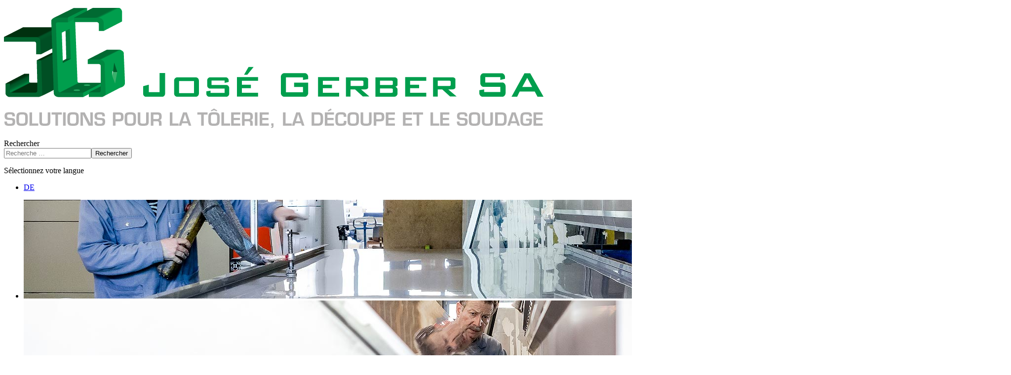

--- FILE ---
content_type: text/html; charset=utf-8
request_url: https://josegerber.ch/fr/production/divers
body_size: 11777
content:

<!DOCTYPE html>
<html lang="fr-fr" dir="ltr">

<head><script>
// Define dataLayer and the gtag function.
window.dataLayer = window.dataLayer || [];
function gtag(){dataLayer.push(arguments);}

// Determine actual values based on your own requirements
gtag('consent', 'default', {
	'analytics_storage': 'denied'
});
</script>
<!-- Google tag (gtag.js) -->
<script async src="https://www.googletagmanager.com/gtag/js?id=G-GNV19GGV6E"></script>
<script>
	window.dataLayer = window.dataLayer || [];
	function gtag(){dataLayer.push(arguments);}
	gtag('js', new Date());

	gtag('config', 'G-GNV19GGV6E');
</script>

    <meta name="viewport" content="width=device-width, initial-scale=1.0">
	<meta charset="utf-8">
	<title>Divers et sous-traitance - José Gerber SA - Solutions pour la tôlerie, la découpe et le soudage</title>
	<link href="https://josegerber.ch/fr/production/divers" rel="alternate" hreflang="fr-FR">
	<link href="https://josegerber.ch/de/produktion/weitere-arbeiten" rel="alternate" hreflang="de-DE">
	<link href="/templates/rutz/images/favicon.ico" rel="alternate icon" type="image/vnd.microsoft.icon">
	<link href="/templates/rutz/images/favicon.svg" rel="icon" type="image/svg+xml">

	<link href="/media/system/css/joomla-fontawesome.min.css?f3d543" rel="stylesheet">
	<link href="/media/mod_articles_news/css/template.min.css?f3d543" rel="stylesheet">
	<link href="/media/mod_languages/css/template.min.css?f3d543" rel="stylesheet">
	<link href="/plugins/system/cookiesck/assets/front.css?ver=3.7.1" rel="stylesheet">
	<link href="/media/plg_system_jcepro/site/css/content.min.css?86aa0286b6232c4a5b58f892ce080277" rel="stylesheet">
	<link href="/media/plg_system_jcemediabox/css/jcemediabox.min.css?7d30aa8b30a57b85d658fcd54426884a" rel="stylesheet">
	<link href="/media/com_widgetkit/css/site.css" rel="stylesheet" id="widgetkit-site-css">
	<style>
			#cookiesck {
				position:fixed;
				left:0;
				right: 0;
				bottom: 0;
				z-index: 1000000;
				min-height: 30px;
				color: #ffffff;
				background: rgba(0,0,0,0.65);
				text-align: center;
				font-size: 14px;
				line-height: 14px;
			}
			#cookiesck_text {
				padding: 10px 0;
				display: inline-block;
			}
			#cookiesck_buttons {
				float: right;
			}
			.cookiesck_button,
			#cookiesck_accept,
			#cookiesck_decline,
			#cookiesck_settings,
			#cookiesck_readmore {
				float:left;
				padding:10px;
				margin: 5px;
				border-radius: 3px;
				text-decoration: none;
				cursor: pointer;
				transition: all 0.2s ease;
			}
			#cookiesck_readmore {
				float:right;
			}
			#cookiesck_accept {
				background: #1176a6;
				border: 2px solid #1176a6;
				color: #f5f5f5;
			}
			#cookiesck_accept:hover {
				background: transparent;
				border: 2px solid darkturquoise;
				color: darkturquoise;
			}
			#cookiesck_decline {
				background: #000;
				border: 2px solid #000;
				color: #f5f5f5;
			}
			#cookiesck_decline:hover {
				background: transparent;
				border: 2px solid #fff;
				color: #fff;
			}
			#cookiesck_settings {
				background: #fff;
				border: 2px solid #fff;
				color: #000;
			}
			#cookiesck_settings:hover {
				background: transparent;
				border: 2px solid #fff;
				color: #fff;
			}
			#cookiesck_options {
				display: none;
				width: 30px;
				height: 30px;
				border-radius: 15px;
				box-sizing: border-box;
				position: fixed;
				bottom: 0;
				left: 0;
				margin: 10px;
				border: 1px solid #ccc;
				cursor: pointer;
				background: rgba(255,255,255,1) url(/plugins/system/cookiesck/assets/cookies-icon.svg) center center no-repeat;
				background-size: 80% auto;
				z-index: 1000000;
			}
			#cookiesck_options > .inner {
				display: none;
				width: max-content;
				margin-top: -40px;
				background: rgba(0,0,0,0.7);
				position: absolute;
				font-size: 14px;
				color: #fff;
				padding: 4px 7px;
				border-radius: 3px;
			}
			#cookiesck_options:hover > .inner {
				display: block;
			}
			#cookiesck > div {
				display: flex;
				justify-content: space-around;
				align-items: center;
				flex-direction: column;
			}
			
			
			.cookiesck-iframe-wrap-text {
				position: absolute;
				width: 100%;
				padding: 10px;
				color: #fff;
				top: 50%;
				transform: translate(0,-60%);
				text-align: center;
			}
			.cookiesck-iframe-wrap:hover .cookiesck-iframe-wrap-text {
				color: #333;
			}
			.cookiesck-iframe-wrap-allowed .cookiesck-iframe-wrap-text {
				display: none;
			}

		</style>
	<style>[data-id="mobilemenuck-171"] .mobilemenuck-item-counter {
	display: inline-block;
	margin: 0 5px;
	padding: 10px;
	font-size: 12px;
	line-height: 0;
	background: rgba(0,0,0,0.3);
	color: #eee;
	border-radius: 10px;
	height: 20px;
	transform: translate(10px,-3px);
	box-sizing: border-box;
}

[data-id="mobilemenuck-171"] .mobilemenuck-backbutton svg {
	width: 14px;
	fill: #fff;
	position: relative;
	left: -5px;
	top: -2px;
}
/* Mobile Menu CK - https://www.joomlack.fr */
/* Automatic styles */

.mobilemenuck-bar {display:none;position:relative;left:0;top:0;right:0;z-index:100;}
.mobilemenuck-bar-title {display: block;}
.mobilemenuck-bar-button {cursor:pointer;box-sizing: border-box;position:absolute; top: 0; right: 0;line-height:0.8em;font-family:Segoe UI;text-align: center;}
.mobilemenuck {box-sizing: border-box;width: 100%;}
.mobilemenuck-topbar {position:relative;}
.mobilemenuck-title {display: block;}
.mobilemenuck-button {cursor:pointer;box-sizing: border-box;position:absolute; top: 0; right: 0;line-height:0.8em;font-family:Segoe UI;text-align: center;}
.mobilemenuck a {display:block;text-decoration: none;}
.mobilemenuck a:hover {text-decoration: none;}
.mobilemenuck .mobilemenuck-item > div {position:relative;}
.mobilemenuck-lock-button.mobilemenuck-button {right:45px}
.mobilemenuck-lock-button.mobilemenuck-button svg {max-height:50%;}
.mobilemenuck-lock-button.mobilemenuck-button::after {display: block;content: "";height: 100%;width: 100%;z-index: 1;position: absolute;top: 0;left: 0;}
.mobilemenuck[data-display="flyout"] {overflow: initial !important;}
.mobilemenuck[data-display="flyout"] .level1 + .mobilemenuck-submenu {position:absolute;top:0;left:auto;display:none;height:100vh;left:100%;}
.mobilemenuck[data-display="flyout"] .level2 + .mobilemenuck-submenu {position:absolute;top:0;left:auto;display:none;height:100vh;left:100%;}
.mobilemenuck[data-display="flyout"][data-effect*="slideright"] .level1 + .mobilemenuck-submenu {right:100%;left:auto;}
.mobilemenuck[data-display="flyout"][data-effect*="slideright"] .level2 + .mobilemenuck-submenu {right:100%;left:auto;}
@media screen and (max-width: 640px) {
.mobilemenuck[data-display="flyout"] .level1 + .mobilemenuck-submenu {position:static;width: initial !important;height: initial;}
}
@media screen and (max-width: 1000px) {
.mobilemenuck[data-display="flyout"] .level2 + .mobilemenuck-submenu {position:static;width: initial !important;height: initial;}
}
.mobilemenuck-backbutton { cursor: pointer; }.mobilemenuck-backbutton:hover { opacity: 0.7; }/* for accordion */
.mobilemenuck-togglericon:after {cursor:pointer;text-align:center;display:block;position: absolute;right: 0;top: 0;content:"+";}
.mobilemenuck .open .mobilemenuck-togglericon:after {content:"-";}[data-id="mobilemenuck-171"] + .mobilemenuck-overlay {
	position: fixed;
	top: 0;
	background: #000000;
	opacity: 0.75;
	left: 0;
	right: 0;
	bottom: 0;
	z-index: 9;
}.mobilemenuck-logo { text-align: center; }.mobilemenuck-logo-left { text-align: left; }.mobilemenuck-logo-right { text-align: right; }.mobilemenuck-logo a { display: inline-block; }</style>
	<style>.scrollToTop {
			padding: 10px;
			margin: 20px;
			text-align: center; 
			font-weight: bold;
			text-decoration: none;
			position:fixed;
			bottom: 0;
			right: 0;
			opacity: 0;
			transition: opacity 0.2s ease;
			z-index: 100;
			display: flex;
			align-items: center;
			justify-content: center;
			flex-direction: column;
			width: 50px;
			height: 50px;
			color: inherit;
			font-size: inheritpx;
			font-family: inherit;
			background-color: none;
			background-image: url(/);
			background-position: center center ;
			background-repeat: no-repeat;
			border: 2px rgba(0,0,0,0.2) solid;
			border-radius: 50%;
			box-shadow: transparent 0 0 0px;
		}
		.scrollToTop:hover {
			text-decoration:none;
			color: ;
		}.scrollToTop-icon {
				display: inline-block;
				vertical-align: middle;
				background-image: url(/plugins/system/scrolltock/images/arrow-4.svg);
				background-position: center center ;
				background-repeat: no-repeat;
				background-size: 20px 20px;
				width: 100%;
				height: 100%;
				margin: 0px;
				border: 
				border-radius: 0px;
			}
			.scrollToTop-text {
				vertical-align: middle;
				display: block;
			}.scrolltotop-show { opacity: 1; }</style>
	<style>#mobilemenuck-171-mobile-bar, #mobilemenuck-171-mobile-bar-wrap-topfixed { display: block; flex: 1;}
	#mobilemenuck-171-wrap ul.nav, #mobilemenuck-171-wrap button.navbar-toggler { display: none !important; }
	.mobilemenuck-hide {display: none !important;}
    </style>

	<script src="/media/vendor/jquery/js/jquery.min.js?3.7.1"></script>
	<script src="/media/legacy/js/jquery-noconflict.min.js?504da4"></script>
	<script type="application/json" class="joomla-script-options new">{"joomla.jtext":{"MOD_FINDER_SEARCH_VALUE":"Recherche &hellip;","PLG_MOBILEMENUCK_SEARCH":"PLG_MOBILEMENUCK_SEARCH","PLG_MOBILEMENUCK_BAR_BUTTON_LABEL":"PLG_MOBILEMENUCK_BAR_BUTTON_LABEL","PLG_MOBILEMENUCK_LOCK_BUTTON_LABEL":"PLG_MOBILEMENUCK_LOCK_BUTTON_LABEL","PLG_MOBILEMENUCK_MENU_BUTTON_LABEL":"PLG_MOBILEMENUCK_MENU_BUTTON_LABEL","PLG_MOBILEMENUCK_SEARCH_LABEL":"PLG_MOBILEMENUCK_SEARCH_LABEL","PLG_MOBILEMENUCK_TOGGLER_ICON_LABEL":"PLG_MOBILEMENUCK_TOGGLER_ICON_LABEL","PLG_MOBILEMENUCK_SEARCH_RESET_LABEL":"PLG_MOBILEMENUCK_SEARCH_RESET_LABEL"},"system.paths":{"root":"","rootFull":"https:\/\/josegerber.ch\/","base":"","baseFull":"https:\/\/josegerber.ch\/"},"csrf.token":"0c99320f55a45ce7c2fd84e2f4d8aa37"}</script>
	<script src="/media/system/js/core.min.js?a3d8f8"></script>
	<script src="/media/vendor/webcomponentsjs/js/webcomponents-bundle.min.js?2.8.0" nomodule defer></script>
	<script src="/media/system/js/joomla-hidden-mail.min.js?80d9c7" type="module"></script>
	<script src="/media/com_finder/js/finder.min.js?755761" type="module"></script>
	<script src="/media/mod_menu/js/menu.min.js?f3d543" type="module"></script>
	<script src="/plugins/system/cookiesck/assets/front.js?ver=3.7.1"></script>
	<script src="/media/plg_system_jcemediabox/js/jcemediabox.min.js?7d30aa8b30a57b85d658fcd54426884a"></script>
	<script src="/media/plg_system_mobilemenuck/assets/mobilemenuck.js?ver=1.6.11"></script>
	<script src="/media/com_widgetkit/js/maps.js" defer></script>
	<script src="/media/com_widgetkit/lib/uikit/dist/js/uikit.min.js"></script>
	<script src="/media/com_widgetkit/lib/uikit/dist/js/uikit-icons.min.js"></script>
	<script type="application/ld+json">{"@context":"https://schema.org","@graph":[{"@type":"Organization","@id":"https://josegerber.ch/#/schema/Organization/base","name":"José Gerber SA - Solutions pour la tôlerie, la découpe et le soudage","url":"https://josegerber.ch/"},{"@type":"WebSite","@id":"https://josegerber.ch/#/schema/WebSite/base","url":"https://josegerber.ch/","name":"José Gerber SA - Solutions pour la tôlerie, la découpe et le soudage","publisher":{"@id":"https://josegerber.ch/#/schema/Organization/base"},"potentialAction":{"@type":"SearchAction","target":"https://josegerber.ch/fr/search?q={search_term_string}","query-input":"required name=search_term_string"}},{"@type":"WebPage","@id":"https://josegerber.ch/#/schema/WebPage/base","url":"https://josegerber.ch/fr/production/divers","name":"Divers et sous-traitance - José Gerber SA - Solutions pour la tôlerie, la découpe et le soudage","isPartOf":{"@id":"https://josegerber.ch/#/schema/WebSite/base"},"about":{"@id":"https://josegerber.ch/#/schema/Organization/base"},"inLanguage":"fr-FR"},{"@type":"Article","@id":"https://josegerber.ch/#/schema/com_content/article/121","name":"Divers et sous-traitance","headline":"Divers et sous-traitance","inLanguage":"fr-FR","thumbnailUrl":"images/Photos/production/meulage.jpg","image":"images/Photos/production/meulage.jpg","isPartOf":{"@id":"https://josegerber.ch/#/schema/WebPage/base"}}]}</script>
	<script>
var COOKIESCK = {
	ALLOWED : ["cookiesck","cookiesckiframes","cookiesckuniquekey","jform_captchacookie","511513cb8ef35ded8b03d52aebc37ae3"]
	, VALUE : 'no'
	, UNIQUE_KEY : 'vgfhs4uv0dhnrj9uof4mmhq7mo'
	, LOG : '0'
	, LIST : '{|QQ|Essential|QQ|:{|QQ|name|QQ|:|QQ|Essential|QQ|,|QQ|desc|QQ|:|QQ||QQ|,|QQ|platforms|QQ|:{|QQ|Essential|QQ|:{|QQ|name|QQ|:|QQ|Essential|QQ|,|QQ|desc|QQ|:|QQ||QQ|,|QQ|legal|QQ|:0,|QQ|cookies|QQ|:{}}}}}'
	, LIFETIME : '120'
	, DEBUG : '0'
	, TEXT : {
		INFO : 'En visitant ce site, vous acceptez l\'utilisation de cookies afin de vous proposer les meilleurs services possibles.'
		, ACCEPT_ALL : 'Tout accepter'
		, ACCEPT_ALL : 'Tout accepter'
		, DECLINE_ALL : 'Tout décliner'
		, SETTINGS : 'Personnaliser'
		, OPTIONS : 'Options des cookies'
		, CONFIRM_IFRAMES : 'Veuillez confirmer que vous voulez charger les iframes'
	}
};

if( document.readyState !== "loading" ) {
new Cookiesck({lifetime: "120", layout: "layout1", reload: "0"}); 
} else {
	document.addEventListener("DOMContentLoaded", function () {
		new Cookiesck({lifetime: "120", layout: "layout1", reload: "0"}); 
	});
}</script>
	<script>jQuery(document).ready(function(){WfMediabox.init({"base":"\/","theme":"standard","width":"","height":"","lightbox":1,"shadowbox":1,"icons":0,"overlay":1,"overlay_opacity":0.8,"overlay_color":"#000000","transition_speed":500,"close":2,"labels":{"close":"PLG_SYSTEM_JCEMEDIABOX_LABEL_CLOSE","next":"PLG_SYSTEM_JCEMEDIABOX_LABEL_NEXT","previous":"PLG_SYSTEM_JCEMEDIABOX_LABEL_PREVIOUS","cancel":"PLG_SYSTEM_JCEMEDIABOX_LABEL_CANCEL","numbers":"PLG_SYSTEM_JCEMEDIABOX_LABEL_NUMBERS","numbers_count":"PLG_SYSTEM_JCEMEDIABOX_LABEL_NUMBERS_COUNT","download":"PLG_SYSTEM_JCEMEDIABOX_LABEL_DOWNLOAD"},"swipe":true,"expand_on_click":true});});</script>
	<script>
	var Scrolltock = function(container) {
				if (! container) container = jQuery(document);
				jQuery('a.scrollTo', container).click( function(event) {
					var pageurl = window.location.href.split('#');
					var linkurl = jQuery(this).attr('href').split('#');

					if ( jQuery(this).attr('href').indexOf('#') != 0
						&& ( ( jQuery(this).attr('href').indexOf('http') == 0 && pageurl[0] != linkurl[0] )
						|| jQuery(this).attr('href').indexOf('http') != 0 && pageurl[0] != 'https://josegerber.ch/' + linkurl[0].replace('/', '') )
						) {
						// here action is the natural redirection of the link to the page
					} else {
						event.preventDefault();
						jQuery(this).scrolltock();
						setTimeout(function(){ jQuery(this).scrolltock(); }, 1000); // add timer to fix issue with page load
					}
				});
			}
			jQuery(document).ready(function($){$(document.body).append('<a href="#" class="scrollToTop" role="button" aria-label="Retour en haut"><span class="scrollToTop-icon"></span><span class="scrollToTop-text"></span></a>');
					//Check to see if the window is top if not then display button
					$(window).scroll(function(){
						if ($(this).scrollTop() > 250) {
							$('.scrollToTop').addClass('scrolltotop-show');
						} else {
							$('.scrollToTop').removeClass('scrolltotop-show');
						}
					});

					//Click event to scroll to top
					$('.scrollToTop').click(function(){
						$('html, body').animate({scrollTop : 0},500);
						return false;
					});
				Scrolltock();

				$.fn.scrolltock = function() {
					var link = $(this);
					var page = jQuery(this).attr('href');
					if (page === undefined) return;
					var pattern = /#(.*)/;
					var targetEl = page.match(pattern);
					if (! targetEl.length) return;
					if (! jQuery(targetEl[0]).length) return;

					// close the menu hamburger
					if (link.parents('ul.nav,ul.menu,ul.maximenuck').length) {
						var menu = $(link.parents('ul.nav,ul.menu,ul.maximenuck')[0]);
						if (menu.parent().find('> .mobileckhambuger_toggler').length && menu.parent().find('> .mobileckhambuger_toggler').attr('checked') == 'checked') {
							menu.animate({'opacity' : '0'}, function() { menu.parent().find('> .mobileckhambuger_toggler').attr('checked', false); menu.css('opacity', '1'); });
						}
					}

					var speed = link.attr('data-speed') ? link.attr('data-speed') : 500;
					var isMobile = ($(window).width() <= 0);
					if (isMobile) {
						var offsety = link.attr('data-mobile-offset') ? parseInt(link.attr('data-mobile-offset')) : 0;
					} else {
						var offsety = link.attr('data-offset') ? parseInt(link.attr('data-offset')) : 0;
					}
					jQuery('html, body').animate( { scrollTop: jQuery(targetEl[0]).offset().top + offsety }, speed, scrolltock_setActiveItem() );
					return false;
				}
				// Cache selectors
				var lastId,
				baseItems = jQuery('a.scrollTo');
				// Anchors corresponding to menu items
				scrollItems = baseItems.map(function(){
					// if (! jQuery(jQuery(this).attr('href')).length) return;
					var pattern = /#(.*)/;
					// for debugging, in case of
					if (jQuery(this).attr('href') === undefined) {
						console.log('Scroll To CK Error : no href attribute found on the link');
						console.log(this);
						return;
					}
					var targetEl = jQuery(this).attr('href').match(pattern);

						if (targetEl == null ) return;
						if (! targetEl[0]) return;
						if (! jQuery(targetEl[0]).length) return;
						var item = jQuery(targetEl[0]);
					if (item.length) { return item; }
				});
				// Bind to scroll
				jQuery(window).scroll(function(){
					scrolltock_setActiveItem();
				});
				
				function scrolltock_setActiveItem() {
					var isMobile = ($(window).width() <= 0);
					if (isMobile) {
						var offsety = 0;
					} else {
						var offsety = 0;
					}
					// Get container scroll position
					var fromTop = jQuery(this).scrollTop()- (offsety) + 2;

					// Get id of current scroll item
					var cur = scrollItems.map(function(){
						if (jQuery(this).offset().top < fromTop)
							return this;
					});
					if (cur.length) {
						// Get the id of the current element
						cur = cur[cur.length-1];
						var id = cur && cur.length ? cur[0].id : '';
						var targetParent = baseItems.end().filter('[href$="#'+id+'"]').parent();

						if (lastId !== id || !targetParent.hasClass('active')) {
						   lastId = id;
						   // Set/remove active class
							baseItems.parent().parent().find('.active').removeClass('active');
							baseItems
							 .parent().removeClass('active')
							 .end().filter(function(index) {
								// check if the url is a hash, or if it's a full url that may link to another page
								if (this.href.substring(0,1) === '#') {
									return this.href === '#' + id; 
								}
								// if not a simple hash, check that the url from the link is the same as the current page
								return this.href ==  COOKIESCK_PAGEURL; 
								})
							 .parent().addClass('active');
						}
					} else {
						baseItems.parent().parent().find('.active').removeClass('active');
						baseItems.parent().removeClass('active');
					}                  
				}
				function scrolltock_mobilemenuck_compat(mobilemenu) {
					baseItems = jQuery.merge(baseItems, jQuery('a.scrollTo', mobilemenu));
				}
				window.scrolltock_mobilemenuck_compat = scrolltock_mobilemenuck_compat;
			}); // end of dom ready

			var COOKIESCK_PAGEURL = window.location.href;
			window.addEventListener("load", function(event) {

				var pageurl, pattern, targetPage;
				pageurl = window.location.href;
				pattern = /#(.*)/;
				targetPage = pageurl.match(pattern);

				var scrolltock_animate = function() {
					jQuery('html, body').animate( { scrollTop: jQuery(targetPage[0]).offset().top + 0 }, 500 );
				}
				if (targetPage && jQuery(targetPage[0]).length) {
					scrolltock_removeHashFromUrl();
					scrolltock_animate();
					setTimeout(function(){ scrolltock_animate(); }, 1000);
				}
			});

			function scrolltock_removeHashFromUrl() {
				var uri = window.location.toString();
	  
				if (uri.indexOf("#") > 0) {
					var clean_uri = uri.substring(0,
									uri.indexOf("#"));
	  
					window.history.replaceState({},
							document.title, clean_uri);
				}
			}
			</script>
	<script>jQuery(document).ready(function(){ new MobileMenuCK(jQuery('#mobilemenuck-171-wrap ul.nav'), {menubarbuttoncontent : '',topbarbuttoncontent : '×',showmobilemenutext : 'none',mobilemenutext : '&nbsp;',container : 'menucontainer',detectiontype : 'all',resolution : '640',usemodules : '0',useimages : '1',showlogo : '0',showdesc : '0',displaytype : 'flat',displayeffect : 'topfixed',menuwidth : '300',openedonactiveitem : '0',mobilebackbuttontext : 'Retour',menuselector : 'ul',uriroot : '',tooglebarevent : 'click',tooglebaron : 'button',logo_source : 'maximenuck',logo_image : '',logo_link : '',logo_alt : '',logo_position : 'left',logo_width : '',logo_height : '',logo_margintop : '',logo_marginright : '',logo_marginbottom : '',logo_marginleft : '',topfixedeffect : 'always',lock_button : '0',lock_forced : '0',accordion_use_effects : '0',accordion_toggle : '0',show_icons : '0',counter : '0',hide_desktop : '1',overlay : '1',search : '0',menuid : 'mobilemenuck-171',langdirection : 'ltr',merge : '',beforetext : '',aftertext : '',mergeorder : '',logo_where : '1',custom_position : '',uriroot : ''}); });</script>
	<script>GOOGLE_MAPS_API_KEY = "AIzaSyBSTT0JZbkfPhNdMQ_n6Aqf3WbivGc5KGs";</script>
	<link href="https://josegerber.ch/fr/production/divers" rel="alternate" hreflang="x-default">


<!-- Supprimer CSS téléhone iOS -->
<meta name="format-detection" content="email=no" />
<meta name="format-detection" content="address=no" />

<!-- on appelle ici nos CSS -->
<link rel="stylesheet" href="/templates/rutz/css/editor.css" type="text/css" />
<link rel="stylesheet" href="/templates/rutz/css/textes-v04.css" type="text/css" />

<!-- Lien Favicon (racine) -->
<link href="/favicon.ico" rel="shortcut icon" type="image/vnd.microsoft.icon">

<!-- on appelle le scripts «affix.js» (bloquer DIV en haut) -->
<script src="/templates/rutz/js/affix.js" type="text/javascript" ></script>

<!-- Google tag (gtag.js) -->
<script async src="https://www.googletagmanager.com/gtag/js?id=G-GNV19GGV6E"></script>
<script>
  window.dataLayer = window.dataLayer || [];
  function gtag(){dataLayer.push(arguments);}
  gtag('js', new Date());

  gtag('config', 'G-GNV19GGV6E');
</script>
</head>

<body class="com_content view-article no-layout no-task itemid-823">

<!-- Menu ///////////////////////////////////////////////////////////////////////////////////////////////////// -->
<header id="top" data-spy="affix" data-offset-top="120">
	<div class="responsive">
        <div  class="banner-top"><div class="moduletable logo">
        
<div id="mod-custom129" class="mod-custom custom">
    <p><a href="/index.php" target="_self"><img src="/images/Logos/Logo_Jose_Gerber_fr.png" alt="Logo José Gerber SA" width="1095" height="246" style="margin: 0px; border: 0px solid #ffffff;" /></a></p></div>
</div>

<form class="mod-finder js-finder-searchform form-search" action="/fr/search" method="get" role="search">
    <label for="mod-finder-searchword138" class="visually-hidden finder">Rechercher</label><div class="mod-finder__search input-group"><input type="text" name="q" id="mod-finder-searchword138" class="js-finder-search-query form-control" value="" placeholder="Recherche &hellip;"><button class="btn btn-primary" type="submit"><span class="icon-search icon-white" aria-hidden="true"></span> Rechercher</button></div>
            </form>
<div class="mod-languages">
    <p class="visually-hidden" id="language_picker_des_64">Sélectionnez votre langue</p>


    <ul aria-labelledby="language_picker_des_64" class="mod-languages__list lang-inline">

                                                    <li>
                <a aria-label="deutsch" href="/de/produktion/weitere-arbeiten">
                                            DE                                    </a>
            </li>
                </ul>

</div>
<div id="mobilemenuck-171-wrap">
								<ul class="mod-menu mod-list nav ">
<li class="nav-item item-435 default"><a href="/fr/" >Accueil</a></li><li class="nav-item item-808 active deeper parent"><a href="/fr/production/decoupage-laser" >Production</a><ul class="mod-menu__sub list-unstyled small"><li class="nav-item item-818"><a href="/fr/production/decoupage-laser" >Découpage laser</a></li><li class="nav-item item-862"><a href="/fr/production/poinconnage" >Poinçonnage</a></li><li class="nav-item item-819"><a href="/fr/production/pliage-roulage-cintrage" >Pliage, roulage et cintrage</a></li><li class="nav-item item-821"><a href="/fr/production/soudage" >Soudage</a></li><li class="nav-item item-823 current active"><a href="/fr/production/divers" aria-current="page">Divers et sous-traitance</a></li><li class="nav-item item-820"><a href="/fr/production/matieres-usinees" >Matières usinées</a></li></ul></li><li class="nav-item item-809 deeper parent"><a href="/fr/services/conception-et-developpement" >Services</a><ul class="mod-menu__sub list-unstyled small"><li class="nav-item item-824"><a href="/fr/services/conception-et-developpement" >Conception et développement</a></li><li class="nav-item item-826"><a href="/fr/services/mise-en-conformite" >Mise en conformité, retrofit</a></li><li class="nav-item item-825"><a href="/fr/services/reparation" >Service de réparation</a></li></ul></li><li class="nav-item item-964 deeper parent"><a href="/fr/produits" >Produits</a><ul class="mod-menu__sub list-unstyled small"><li class="nav-item item-1060"><a href="/fr/produits/h-box" >Distributeur de serviettes hygiéniques</a></li><li class="nav-item item-966"><a href="/fr/produits/paniers-de-lavage-standard" >Paniers de lavage standard</a></li><li class="nav-item item-965"><a href="/fr/produits/paniers-de-lavage-sur-mesure" >Paniers de lavage sur mesure</a></li><li class="nav-item item-967"><a href="/fr/produits/paniers-de-lavage-modification-retrofit" >Paniers de lavage : rétrofit</a></li><li class="nav-item item-968"><a href="/fr/produits/paniers-de-lavage-reparation" >Paniers de lavage : réparation</a></li></ul></li><li class="nav-item item-810 deeper parent"><a href="/fr/entreprise/historique" >Entreprise</a><ul class="mod-menu__sub list-unstyled small"><li class="nav-item item-852"><a href="/fr/entreprise/historique" >Historique</a></li><li class="nav-item item-854"><a href="/fr/entreprise/parc-machines" >Parc machines</a></li><li class="nav-item item-811"><a href="/fr/entreprise/emploi" >Offre d'emploi</a></li></ul></li><li class="nav-item item-469"><a href="/fr/contact" >Contact</a></li></ul>

							</div></div>
    </div>
</header>

<!-- Espace ////////////////////////////////////////////////////////////////////////////////////////////////// -->
<div class="espace-affix"></div>

<!-- Slider ////////////////////////////////////////////////////////////////////////////////////////////////// -->
<section id="slider" class="slider"><div class="uk-scope">
<div  uk-slideshow="animation: fade;autoplay: true ;autoplay-interval: 8000;pause-on-hover: false;ratio: 2000:200;min-height: 100">

    <div class="uk-position-relative uk-visible-toggle">

        <ul class="uk-slideshow-items " >
        
            <li>

                
                                        <div class="uk-position-cover uk-animation-kenburns uk-animation-reverse uk-uk-animation-bottom-center">
                    
                        <img src="/images/Slideshow/suite/pliage-1.jpg" alt="pliage-1" uk-cover>
                                        </div>
                    
                    
                    
                
            </li>

        
            <li>

                
                                        <div class="uk-position-cover uk-animation-kenburns uk-animation-reverse uk-uk-animation-bottom-center">
                    
                        <img src="/images/Slideshow/suite/pliage-3.jpg" alt="pliage-3" uk-cover>
                                        </div>
                    
                    
                    
                
            </li>

        
            <li>

                
                                        <div class="uk-position-cover uk-animation-kenburns uk-animation-reverse uk-uk-animation-bottom-center">
                    
                        <img src="/images/Slideshow/suite/soudage-2.jpg" alt="soudage-2" uk-cover>
                                        </div>
                    
                    
                    
                
            </li>

                </ul>

        
        
    </div>

    
</div>
</div></section>

<!-- Avant /////////////////////////////////////////////////////////////////////////////////////////////////// -->

<!-- Main //////////////////////////////////////////////////////////////////////////////////////////////////// -->
<div class="main">
    <div class="responsive"><div class="com-content-article item-page">
    <meta itemprop="inLanguage" content="fr-FR">
    
    
        <div class="page-header">
        <h1>
            Divers et sous-traitance        </h1>
                            </div>
        
        
    
    
        
                <figure class="none item-image">
    <img src="/images/Photos/production/meulage.jpg">    </figure>
                    <div class="com-content-article__body">
        <h6>En relation avec la fabrication de pièces de tôlerie, nous effectuons également les opérations suivantes.</h6>
<h5>Type d'opérations</h5>
<ul>
<li>Sciage, rivetage et sertissage</li>
<li>Soudage d’inserts</li>
<li>Travaux de mécanique générale</li>
<li>Trovalisation et brossage.</li>
</ul>
<h5>En sous-traitance</h5>
<ul>
<li>Usinage de haute précision sur des châssis mécano-soudés</li>
<li>Traitements thermiques</li>
<li>Traitement de surface (themolaquage, noircissage, zingage, galvanisage, éloxage, etc.).</li>
</ul>     </div>

        
                                                            </div>
</div>
</div>

<!-- Suite /////////////////////////////////////////////////////////////////////////////////////////////////// -->
<section id="suite" class="suite">
    <div class="responsive"><ul class="mod-articlesnews-horizontal newsflash-horiz mod-list">
            <li itemscope itemtype="https://schema.org/Article">
                    <h3 class="newsflash-title">
            Conception et développement        </h3>


    

    <h6>Notre team est à votre disposition pour vous conseiller lors de l’élaboration de vos projets les plus divers et leur réalisation clé en main.</h6>
<p><div class="uk-scope">

    <div id="wk-grid281" class="uk-child-width-1-2 uk-child-width-1-3@s uk-grid-small galerie-photos"  uk-grid="masonry: next"  uk-scrollspy="cls: uk-animation-fade; target: &gt; div &gt; .uk-panel, &gt; div &gt; .uk-card; delay: 200" >

            
        <div>
        
<div class="uk-panel">

    
        <div class="uk-inline-clip uk-transition-toggle ">

            <img src="/images/Photos/conseils/conseils-1.jpg" alt="conseils-1" width="900" height="600">
            
            
            
            
        </div>

    
    
        
        
    
    
</div>
        </div>

                    
        <div>
        
<div class="uk-panel">

    
        <div class="uk-inline-clip uk-transition-toggle ">

            <img src="/images/Photos/conseils/conseils-2.jpg" alt="conseils-2" width="900" height="600">
            
            
            
            
        </div>

    
    
        
        
    
    
</div>
        </div>

                    
        <div>
        
<div class="uk-panel">

    
        <div class="uk-inline-clip uk-transition-toggle ">

            <img src="/images/Photos/conseils/conseils-3.jpg" alt="conseils-3" width="900" height="600">
            
            
            
            
        </div>

    
    
        
        
    
    
</div>
        </div>

            
    </div>



<script>

    (function(UIkit){

        var $ = UIkit.util;

        $.ready(function () {
            if (!$.$('.uk-gallery-container')) {
                $.append(document.body, '<div class="uk-scope uk-gallery-container">');
            }
        });

    })(window.UIkitwk || window.UIkit);

</script>
</div></p>

        </li>
    </ul>
</div>
</section>

<!-- News /////////////////////////////////////////////////////////////////////////////////////////////////// -->
<section id="news" class="news">
    <div class="responsive"><div class="moduletable ">
            <h3 >Dernières informations</h3>        <div class="uk-scope">
<div class=" news" uk-slider="sets: true; autoplay: true ">

    
    <div class="uk-position-relative uk-visible-toggle uk-margin">

        <ul class="uk-slider-items uk-grid uk-grid-match uk-child-width-1-1 uk-child-width-1-2@s uk-child-width-1-3@m uk-grid-small">
        
            <li >

                <div class="uk-panel uk-text-left">

                    
                    
                    
                    
                                                <div class="uk-margin uk-text-center"><img src="/images/Photos/h-box/h-box-01.jpg" alt="Distributeur H-Box"></div>
                        
                                                <h3 class="uk-h3 uk-margin-remove-top">

                                                            <a class="uk-link-reset" href="/fr/production/divers?view=article&amp;id=183:distributeur-h-box&amp;catid=47">Distributeur H-Box</a>
                            
                            
                        </h3>
                        
                        
                                                <div class="uk-margin"><p>H-Box, le nouveau distributeur de serviettes hygiéniques pour les écoles, cabinets médicaux, hôpitaux, entreprises, administrations ou restaurants. <a href="/fr/produits/h-box" target="_self">En savoir plus...</a></p></div>
                        
                        
                        
                        
                    
                </div>

            </li>

        
            <li >

                <div class="uk-panel uk-text-left">

                    
                    
                    
                    
                                                <div class="uk-margin uk-text-center"><img src="/images/News/2019/paniers-universels.jpg" alt="Paniers universels"></div>
                        
                                                <h3 class="uk-h3 uk-margin-remove-top">

                                                            <a class="uk-link-reset" href="/fr/production/divers?view=article&amp;id=178:paniers-universels&amp;catid=47">Paniers universels</a>
                            
                            
                        </h3>
                        
                        
                                                <div class="uk-margin"><p>Nous avons conçu des paniers pour machines de lavage universelles à ultrasons. La taille du panier et les mailles du grillage sont adaptables sur mesure. Un système de verrouillage est également disponible en option.</p></div>
                        
                        
                        
                        
                    
                </div>

            </li>

        
            <li >

                <div class="uk-panel uk-text-left">

                    
                    
                    
                    
                                                <div class="uk-margin uk-text-center"><img src="/images/News/2019/salle-blanche.jpg" alt="Réalisations spéciales"></div>
                        
                                                <h3 class="uk-h3 uk-margin-remove-top">

                                                            <a class="uk-link-reset" href="/fr/production/divers?view=article&amp;id=177:realisations-speciales&amp;catid=47">Réalisations spéciales</a>
                            
                            
                        </h3>
                        
                        
                                                <div class="uk-margin"><p>Construction d'une installation d'atelier sur mesure, en inox brossé, pour une salle blanche. Elle peut contenir une cabine de peinture, une armoire de séchage, une chapelle d'aspiration, un plafond avec éclairage et flux laminaire adaptés, ...</p></div>
                        
                        
                        
                        
                    
                </div>

            </li>

        
            <li >

                <div class="uk-panel uk-text-left">

                    
                    
                    
                    
                                                <div class="uk-margin uk-text-center"><img src="/images/News/2018/paniers-de-lavage.jpg" alt="Paniers de lavage"></div>
                        
                                                <h3 class="uk-h3 uk-margin-remove-top">

                                                            <a class="uk-link-reset" href="/fr/production/divers?view=article&amp;id=170:paniers-de-lavage&amp;catid=47">Paniers de lavage</a>
                            
                            
                        </h3>
                        
                        
                                                <div class="uk-margin"><p>Nous fabriquons, modifions et réparons tout type de paniers, plaques, filtres, récupérateurs ou passoires, réalisés 100% sur mesure ou selon les normes standards du marché. <a href="/fr/produits" target="_self">En savoir plus...</a></p></div>
                        
                        
                        
                        
                    
                </div>

            </li>

        
            <li >

                <div class="uk-panel uk-text-left">

                    
                    
                    
                    
                                                <div class="uk-margin uk-text-center"><img src="/images/News/2018/siams-2018.jpg" alt="SIAMS 2018"></div>
                        
                                                <h3 class="uk-h3 uk-margin-remove-top">

                                                            <a class="uk-link-reset" href="/fr/production/divers?view=article&amp;id=169:siams-2018&amp;catid=47">SIAMS 2018</a>
                            
                            
                        </h3>
                        
                        
                                                <div class="uk-margin"><p>Merci aux nombreux visiteurs venus nous saluer sur notre stand au SIAMS à Moutier. Une occasion unique pour vous présenter nos nouveaux services de fabrication de paniers de lavage industriel.</p></div>
                        
                        
                        
                        
                    
                </div>

            </li>

        
            <li >

                <div class="uk-panel uk-text-left">

                    
                    
                    
                    
                                                <div class="uk-margin uk-text-center"><img src="/images/Photos/conseils/conseils-1.jpg" alt="Nouveau collaborateur"></div>
                        
                                                <h3 class="uk-h3 uk-margin-remove-top">

                                                            <a class="uk-link-reset" href="/fr/production/divers?view=article&amp;id=168:nouveau-collaborateur&amp;catid=47">Nouveau collaborateur</a>
                            
                            
                        </h3>
                        
                        
                                                <div class="uk-margin"><p>En octobre 2017, nous avons le plaisir d'accueillir Bastien Niederhauser qui met ses compétences techniques au service de notre département R&amp;D.</p></div>
                        
                        
                        
                        
                    
                </div>

            </li>

                </ul>

        
    </div>

    
        <ul class="uk-slider-nav uk-dotnav uk-flex-center uk-margin-remove-bottom"></ul>
    
    
</div>
</div></div>
</div>
</section>

<!-- Adresses //////////////////////////////////////////////////////////////////////////////////////////////// -->
<section id="adresses" class="adresses">
    <div class="responsive"><div class="uk-scope">

    <div id="wk-grid8d6" class="uk-child-width-1-1 uk-child-width-1-2@s uk-child-width-1-3@m uk-grid-medium uk-grid-match uk-text-left " uk-height-match="target: &gt; div &gt; .uk-panel, &gt; div &gt; .uk-card; row: true" uk-grid >

    
        <div >
            <div class="uk-panel">

                
                
                
                
                    
                                                <div class="uk-margin uk-text-center"><img src="/images/Logos/contact-adresse.jpg" alt="Adresse"></div>
                        
                        
                        
                        
                                                <div class="uk-margin"><p><strong>José Gerber SA</strong><br />La Gérine 2, CH-2735 Malleray</p></div>
                        
                        
                        
                    
                
            </div>
        </div>

    
        <div >
            <div class="uk-panel">

                
                
                
                
                    
                                                <div class="uk-margin uk-text-center"><img src="/images/Logos/contact-telephone.jpg" alt="Téléphone"></div>
                        
                        
                        
                        
                                                <div class="uk-margin"><p><strong>Tél. +41 32 492 16 53</strong><br /><joomla-hidden-mail  is-link="1" is-email="1" first="aW5mbw==" last="am9zZWdlcmJlci5jaA==" text="aW5mb0Bqb3NlZ2VyYmVyLmNo" base=""  target="_self">Cette adresse e-mail est protégée contre les robots spammeurs. Vous devez activer le JavaScript pour la visualiser.</joomla-hidden-mail></p></div>
                        
                        
                        
                    
                
            </div>
        </div>

    
        <div >
            <div class="uk-panel">

                
                
                
                
                    
                                                <div class="uk-margin uk-text-center"><img src="/images/Logos/contact-horaire.jpg" alt="Horaires d&#039;ouverture"></div>
                        
                        
                        
                        
                                                <div class="uk-margin"><p><strong>Ouvert du lundi au vendredi</strong><br />Samedi sur rendez-vous</p></div>
                        
                        
                        
                    
                
            </div>
        </div>

    
    </div>

</div></div>
</section>

<!-- Copyright /////////////////////////////////////////////////////////////////////////////////////////////// -->
<section id="copyright" class="copyright">
    <div class="responsive"><div class="mod-articlesnews newsflash">
            <div class="mod-articlesnews__item" itemscope itemtype="https://schema.org/Article">
            

    

    <p>© José Gerber SA, tout droit réservé&nbsp; |&nbsp; 1947 - 2025&nbsp; |&nbsp; webdesign &amp; CMS by <a href="http://www.pub-rutz.ch" target="_blank" rel="noopener">www.pub-rutz.ch</a></p>

        </div>
    </div>
</div>
</section>
<div id="cookiesck_interface"><div class="cookiesck-main"><div class="cookiesck-main-title">Choix utilisateur pour les Cookies</div><div class="cookiesck-main-desc">Nous utilisons des cookies afin de vous proposer les meilleurs services possibles. Si vous déclinez l'utilisation de ces cookies, le site web pourrait ne pas fonctionner correctement.</div><div class="cookiesck-main-buttons"><div class="cookiesck-accept cookiesck_button" role="button" tabindex="0">Tout accepter</div><div class="cookiesck-decline cookiesck_button" role="button" tabindex="0">Tout décliner</div></div><div class="cookiesck-category" data-category="essential"><div class="cookiesck-category-name">Essentiel</div><div class="cookiesck-category-desc">Ces cookies sont nécessaires au bon fonctionnement du site, vous ne pouvez pas les désactiver.</div><div class="cookiesck-platform" data-platform="Essential" ><div class="cookiesck-platform-name">Essential</div><div class="cookiesck-platform-desc"></div><div  class="cookiesck-accept cookiesck_button" role="button" tabindex="0" aria-label="Accepter : Essential">Accepter</div></div></div><div class="cookiesck-category" data-category="analytics"><div class="cookiesck-category-name">Analytique</div><div class="cookiesck-category-desc">Outils utilisés pour analyser les données de navigation et mesurer l'efficacité du site internet afin de comprendre son fonctionnement.</div><div class="cookiesck-platform" data-platform="cookiesckgoogleanalytics"  data-func="updateGtag"><div class="cookiesck-platform-name">Google Analytics</div><div class="cookiesck-platform-desc"></div><div  class="cookiesck-accept cookiesck_button" role="button" tabindex="0" aria-label="Accepter : cookiesckgoogleanalytics">Accepter</div><div  class="cookiesck-decline cookiesck_button" role="button" tabindex="0" aria-label="Décliner : cookiesckgoogleanalytics">Décliner</div></div></div><div class="cookiesck-main-close" role="button" tabindex="0">Sauvegarder</div></div></div></body>
</html>